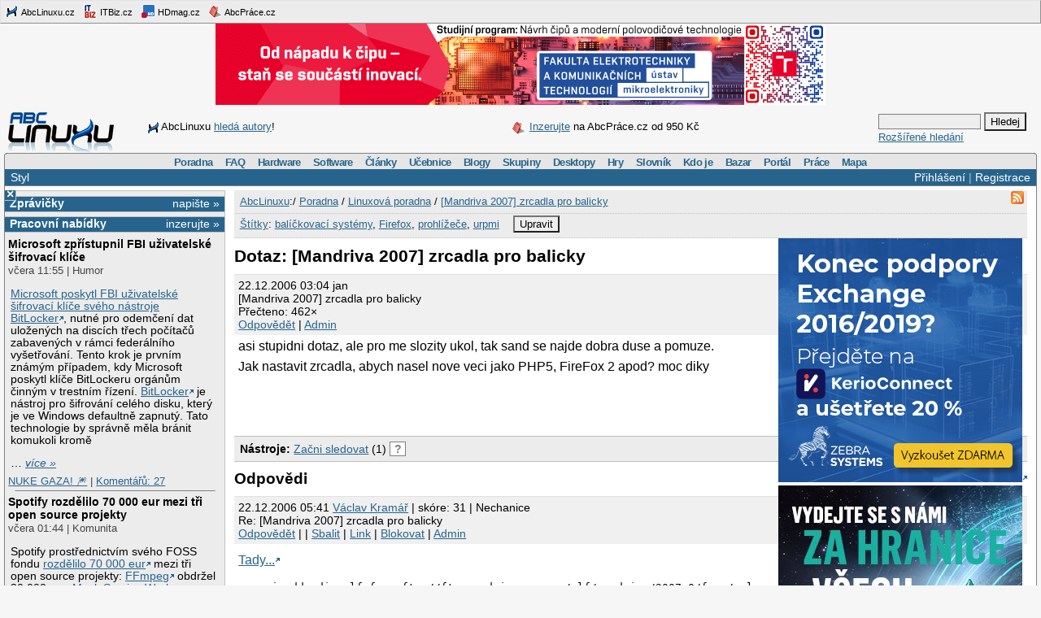

--- FILE ---
content_type: text/html;charset=UTF-8
request_url: https://www.abclinuxu.cz/poradna/linux/show/162657
body_size: 11886
content:


<!DOCTYPE HTML PUBLIC "-//W3C//DTD HTML 4.0//EN" "http://www.w3.org/TR/1998/REC-html40-19980424/strict.dtd" >
<html lang="cs">
<head>
        <meta http-equiv="Content-Type" content="text/html; charset=UTF-8">
    <meta name="Robots" content="index,follow">
    <title>[Mandriva 2007] zrcadla pro balicky</title>
    <link rel="stylesheet" type="text/css" href="/jquery-theme/ui.all.css">
    <link rel="stylesheet" type="text/css" href="/data/site/prettyPhoto/prettyPhoto.css">
    <link rel="stylesheet" type="text/css" href="/styles.css">
    <link rel="canonical" href="http://www.abclinuxu.cz/poradna/linux/show/162657" >
    <!--[if IE]>
       <link href="/msie.css" type="text/css" rel="stylesheet">
    <![endif]-->
    <!--[if IE 7]>
       <link href="/msie7.css" type="text/css" rel="stylesheet">
    <![endif]-->
    <!--[if lt IE 7]>
       <link href="/msie6.css" type="text/css" rel="stylesheet">
    <![endif]-->
    <link rel="icon" href="/images/site2/favicon.png" type="image/png">
        <link rel="alternate" title="RSS zdroj aktuální sekce" href="http://www.abclinuxu.cz/auto/poradny/linux.rss" type="application/rss+xml">

        <meta name="keywords" lang="cs" content="balíčkovací systémy, Firefox, prohlížeče, urpmi, ">

    <script type="text/javascript" src="/data/site/jquery/jquery-1.3.2.min.js"></script>
    <script type="text/javascript" src="/data/site/prettyPhoto/jquery.prettyPhoto.js"></script>
    <script type="text/javascript" src="/data/site/scripts.js"></script>
    <script src='https://www.google.com/recaptcha/api.js'></script>
        <script type="text/javascript" src="/data/syntaxhighlighter/scripts/all.js"></script>

    <script async src="https://securepubads.g.doubleclick.net/tag/js/gpt.js"></script>
<script>
  window.googletag = window.googletag || {cmd: []};
  googletag.cmd.push(function() {
    googletag.defineSlot('/21626945024/abcl_full', [468, 60], 'div-gpt-ad-1601725271682-0').addService(googletag.pubads());
    googletag.defineSlot('/21626945024/abcl_l01', [250, 250], 'div-gpt-ad-1601725365659-0').addService(googletag.pubads());
    googletag.defineSlot('/21626945024/abcl_r01', [[250, 250], [300, 300]], 'div-gpt-ad-1601725524881-0').addService(googletag.pubads());
    googletag.defineSlot('/21626945024/abcl_r02', [300, 300], 'div-gpt-ad-1601725638851-0').addService(googletag.pubads());
    googletag.defineSlot('/21626945024/abcl_vip', [[250, 250], [250, 360]], 'div-gpt-ad-1601725728700-0').addService(googletag.pubads());
    googletag.defineSlot('/21626945024/abcl_lead', [750, 100], 'div-gpt-ad-1601725842245-0').addService(googletag.pubads());
    googletag.pubads().enableSingleRequest();
    googletag.pubads().collapseEmptyDivs();
    googletag.enableServices();
  });
</script>

    <script type="text/javascript">
    	Page = new Object();
        	Page.relationID = 162657;
    </script>
            <script type="text/javascript" src="/data/site/solutions.js"></script>

</head>

<body id="www-abclinuxu-cz">

<!-- the advertisement position netmonitor is not active -->
<!-- error: no variant available for position 'ad-init', code 'null' -->
<!-- ad position 'sf-lista' -->
<div class="sflista">
     <div class="ri">
    	<!--<a href="http://www.stickfish.com" title="Guarantee business interface.">
	<img src="/images/site2/sflista/sf.gif" alt="Guarantee business interface."> stickfish.com</a>-->
     </div>
     <div class="le">
        <a href="http://www.abclinuxu.cz" title="Linux na stříbrném podnose."><img src="/images/site2/sflista/ab.gif" alt="abclinuxu.cz"> AbcLinuxu.cz</a>
        <a href="http://www.itbiz.cz" title="IT business."><img src="/images/site2/sflista/ib.gif" alt="itbiz.cz"> ITBiz.cz</a>
        <a href="http://www.hdmag.cz/" title="HDmag.cz | Vysoké rozlišení od začátku do konce. Blu-ray filmy, přehrávače, HDTV, HD audio a video, PlayStation 3..."><img src="/images/site2/sflista/hd.gif" alt="HDmag.cz"> HDmag.cz</a>
        <a href="http://www.abcprace.cz" title="Spojujeme lidi s prací v IT!"><img src="/images/site2/sflista/pr.gif" alt="abcprace.cz"> AbcPráce.cz</a>
     </div>
    <div class="cistic"></div>
</div>
<!-- ad position 'leaderboard' -->
<!-- /21626945024/abcl_lead -->
<div id='div-gpt-ad-1601725842245-0' style='width: 750px; height: 100px;'>
  <script>
    googletag.cmd.push(function() { googletag.display('div-gpt-ad-1601725842245-0'); });
  </script>
</div>
<center><a href="https://www.vut.cz/studenti/programy/program/9146"><img src="https://tpc.googlesyndication.com/pimgad/11218334261086803429"></a></center>

</a></center>
<div id="zh-kont">
    <div id="zh-text" class="zh-box">
<!-- ad position 'zahl-vlevo' -->
<div id="zh-tema">
<!--<table border="0" cellpadding="0" cellspacing="0">
<tr><td colspan="6">Sledujte AbcLinuxu.cz na:</td></tr>
<tr>
<td><img src="/images/site2/facebook-favicon.gif" alt="facebook favicon logo"></td>
<td class="reverse_anchor">&nbsp;<a href="http://www.facebook.com/pages/AbcLinuxucz/68355234681">Facebooku</a>,&nbsp;</td>

<td><img src="/images/site2/twitter-favicon.gif" alt="twitter favicon logo"></td>
<td class="reverse_anchor">&nbsp;<a href="http://twitter.com/abclinuxu">Twitteru</a>, &nbsp;</td>

<td><img src="/images/site2/identica-favicon.gif" alt="identi.ca favicon logo"></td>
<td class="reverse_anchor">&nbsp;<a href="http://identi.ca/abclinuxu">Identi.ca</a>, &nbsp;</td>

<td><img src="/images/site2/feed16.png" alt="rss logo"></td>
<td class="reverse_anchor">&nbsp;<a href="/napoveda/rss-a-jine-pristupy">RSS</a></td>

</tr>
</table>-->


<div style="line-height: 35px"><img src="/images/site2/sflista/ab.gif" style="vertical-align: middle">AbcLinuxu <a href="/portal/wiki/namety-na-clanky">hledá autory</a>!</div>


</div><!-- ad position 'zahl-vpravo' -->
<div id="zh-ad" style="line-height:35px">
   <!--<a href="/clanky/openmagazin-3-2010"><img class="zh-iko" src="/images/clanky/redakce/openmagazin-logo-90x45.png" alt="openmagazin logo" width="90" height="45"></a>
    <a href="/clanky/openmagazin-3-2010">openMagazin 3/2010</a>-->
    <!--<a href="/clanky/anketa-o-distribuci-2010"><img class="zh-iko" src="/images/clanky/redakce/distribuce-roku-2010-logo-41x45.png" alt="distribuce roku 2010" width="41" height="45"></a>
    <a href="/clanky/anketa-o-distribuci-2010"><b>Hlasujte</b> o nejoblíbenější distribuci!</a>-->

<img src="/images/site2/sflista/pr.gif" alt="" style="vertical-align: middle"> <!--<a href="/blog/doli/2011/8/abclinuxu-hleda-autory">Pište</a> pro AbcLinuxu!-->
<a href="http://www.abcprace.cz/co-nabizime/">Inzerujte</a> na AbcPráce.cz od 950&nbsp;Kč
</div><!-- the advertisement position zahl-komplet is not active -->    </div>
    <div id="zh-logo" class="zh-box"><a href="/"></a></div>
    <div id="zh-hledani" class="zh-box">
        <form action="/hledani" method="get">
            <div>
                <input type="text" class="text" name="dotaz">
                <input class="button" type="submit" value="Hledej">
            </div>
        </form>
        <a href="/hledani?action=toAdvanced">Rozšířené hledání</a>
    </div>
</div>
<div class="cistic"></div>

<div id="menu-wrap">
<b style="font-size:0px;display:block; background:transparent;">
 <b class="roh1"></b><b class="roh2"></b>
</b>
<div class="menu-kont">

<ul class="menu" id="menu">
<li><a href="/poradna">Poradna</a>
  <ul>
    <li><a href="/poradna/linux">Linuxová poradna</a></li>
    <li><a href="/poradna/databaze">Databázová poradna</a></li>
    <li><a href="/poradna/programovani">Programovací poradna</a></li>
    <li><a href="/poradna/hardware">Hardwarová poradna</a></li>
    <li><a href="/poradna/unix">Unixová poradna</a></li>
  </ul></li>
<li><a href="/faq">FAQ</a></li>
<li><a href="/hardware">Hardware</a>
  <ul>
    <li><a href="/ovladace">Ovladače</a></li>
    <li><a href="/hardware/procesory">Procesory</a></li>
    <li><a href="/hardware/pridavne-karty">Přídavné karty</a></li>
    <li><a href="/hardware/pripojeni-na-sit">Připojení na síť</a></li>
    <li><a href="/hardware/prislusenstvi">Příslušenství</a></li>
    <li><a href="/hardware/sestavy">Sestavy</a></li>
    <li><a href="/hardware/ukladani-dat">Ukládání dat</a></li>
    <li><a href="/hardware/vstupni-zarizeni">Vstupní zařízení</a></li>
    <li><a href="/hardware/vystupni-zarizeni">Výstupní zařízení</a></li>
    <li><a href="/hardware/zakladni-desky">Základní desky</a></li>
  </ul></li>
<li><a href="/software">Software</a>
  <ul>
    <li><a href="/software/alternativy">Alternativy k aplikacím</a></li>
    <li><a href="/software/bezpecnost">Bezpečnost</a></li>
    <li><a href="/software/grafika">Grafika</a></li>
    <li><a href="/software/hobby">Hobby</a></li>
    <li><a href="/software/hry">Hry</a></li>
    <li><a href="/software/internet">Internet</a></li>
    <li><a href="/software/kancelar">Kancelář</a></li>
    <li><a href="/software/multimedia">Multimédia</a></li>
    <li><a href="/software/nastroje">Nástroje</a></li>
    <li><a href="/software/pracovni-prostredi">Pracovní prostředí</a></li>
    <li><a href="/software/programovani">Programování</a></li>
    <li><a href="/software/server">Server</a></li>
    <li><a href="/software/soubory">Soubory</a></li>
    <li><a href="/software/system">Systém</a></li>
    <li><a href="/software/vzdelavani">Vzdělávání</a></li>
    <li><a href="/software/veda">Věda</a></li>
  </ul></li>
<li><a href="/clanky">Články</a>
  <ul>
    <li><a href="/clanky/bezpecnost">Bezpečnost</a></li>
    <li><a href="/clanky/hardware">Hardware</a></li>
    <li><a href="/clanky/hry-a-zabava">Hry a zábava</a></li>
    <li><a href="/clanky/jaderne-noviny">Jaderné noviny</a></li>
    <li><a href="/clanky/multimedia">Multimédia</a></li>
    <li><a href="/clanky/navody">Návody</a></li>
    <li><a href="/clanky/novinky">Novinky</a></li>
    <li><a href="/clanky/programovani">Programování</a></li>
    <li><a href="/clanky/recenze">Recenze</a></li>
    <li><a href="/clanky/rozhovory">Rozhovory</a></li>
    <li><a href="/clanky/ruzne">Různé</a></li>
    <li><a href="/clanky/site">Sítě</a></li>
    <li><a href="/clanky/system">Systém</a></li>
    <li><a href="/clanky/tipy">Tipy a triky</a></li>
    <li><a href="/clanky/pr" style="border-width:3px">Tiskové zprávy</a></li>
    <li><a href="/serialy">Seriály</a></li>
  </ul></li>
<li><a href="/ucebnice">Učebnice</a>
  <ul>
    <li><a href="/ucebnice/uvod">Úvod</a></li>
    <li><a href="/ucebnice/obsah">Obsah</a></li>
    <li><a href="/ucebnice/historie">Historie Linuxu</a></li>
    <li><a href="/ucebnice/zaklady">Základy Linuxu</a></li>
    <li><a href="/ucebnice/prehled-prikazu">Přehled příkazů</a></li>
  </ul></li>
<li><a href="/blog">Blogy</a>
  <ul>
    <li><a href="/blog/vyber">Výběr (linuxové)</a></li>
    <li><a href="/blog/souhrn">Stručný souhrn</a></li>
    <li><a href="/blogy">Seznam blogů</a></li>
  </ul></li>
<li>
    <a href="/skupiny">Skupiny</a>
    <ul>
                    <li><a href="/portal">Portál</a></li>
            <li><a href="/tex">TeX</a></li>
            <li><a href="/ubuntu-cz">Ubuntu - Linux pro lidi</a></li>
            <li><a href="/arch-linux">Arch Linux</a></li>
            <li><a href="/openmoko">Open Mobile</a></li>
    </ul>
</li>
<li><a href="/desktopy">Desktopy</a></li>
<li><a href="/hry">Hry</a></li>
<li><a href="/slovnik">Slovník</a></li>
<li><a href="/kdo-je">Kdo je</a></li>
<li><a href="/bazar">Bazar</a></li>
<li><a href="/">Portál</a>
  <ul>
    <li><a href="/nej">Žebříčky a statistiky</a></li>
    <li><a href="/clanky/novinky/pojdte-psat-pro-abclinuxu.cz">Jak se stát autorem</a></li>
    <li><a href="/redakce">Redakce</a></li>
    <li><a href="/portal/propagace">Propagace</a></li>
    <li><a href="/reklama">Inzerce</a></li>
    <li><a href="/napoveda/rss-a-jine-pristupy">RSS feedy a PDA</a></li>
    <li><a href="http://bugzilla.abclinuxu.cz"  title="Požadavky týkající se funkčnosti portálu" rel="nofollow">Bugzilla - chyby a náměty</a></li>
    <li><a href="/pozadavky" title="Požadavky týkající se obsahu portálu">Vzkazy správcům (49)</a></li>
    <li><a href="/vyvoj">Zdrojové kódy</a></li>
    <li><a href="javascript:addSidebar();">Přidej sidebar</a></li>
    <li><a href="javascript:addBookmark();">Přidej mezi oblíbené</a></li>
    <li><a href="javascript:setHomepage();">Nastav jako domácí stránku</a></li>
  </ul></li>
<li><a href="http://www.abcprace.cz">Práce</a></li>
<li><a href="/napoveda/mapa-serveru" title="Mapa stránek a dalších služeb">Mapa</a></li>
</ul>

</div>
</div>
<!--[if IE]><br style="font-size:0"><![endif]-->

<div class="obal">

    <div class="hl">
        <div class="hl_vpravo">
                <a href="/Profile;jsessionid=92jmg5ndz991gryscsoz1p1k?action=login">Přihlášení</a> |
                <a href="/EditUser;jsessionid=92jmg5ndz991gryscsoz1p1k?action=register">Registrace</a>
        </div>
        <div class="hl_vlevo">
            <ul class="menu-top">
                <li>
                    <a href="/doc/napoveda/alternativni-design">Styl</a>
                    <ul class="menu-drop">
                        <li>
                            <a href="/EditUser/?action=changeStyle&amp;css=">Standardní světlý</a>
                        </li>
                        <li>
                            <a href="/EditUser/?action=changeStyle&amp;css=/styles-dark.css">Oficiální tmavý</a>
                        </li>
                    </ul>
                </li>
            </ul>
        </div>
    </div>

    <div id="ls_prepinac" title="Skrýt sloupec" onclick="prepni_sloupec()">&#215;</div>

    <div class="obal_ls" id="ls">
        <div class="s">
<!-- the advertisement position vip is not active --><!-- the advertisement position vip-text is not active --><!-- error: no variant available for position 'itbiz', code 'null' -->
            <!-- ZPRÁVIČKY -->
            <div class="s_nadpis">
                <a class="s_nadpis-pravy-odkaz" href="/zpravicky/edit;jsessionid=92jmg5ndz991gryscsoz1p1k?action=add">napište &raquo;</a>
                <a href="/zpravicky" title="zprávičky">Zprávičky</a>
            </div>

<!-- ad position 'hypertext1' -->
<script src='https://www.googletagservices.com/tag/js/gpt.js'>
  googletag.pubads().definePassback('/21626945024/abcl_l01', [250, 250]).display();
</script>

<!-- abcprace.cz -->
<div class="s_nadpis noext">
   <a href="http://www.abcprace.cz/co-nabizime/" class="s_nadpis-pravy-odkaz">inzerujte »</a>
   <a href="http://www.abcprace.cz" title="Spojujeme lidi s prací v IT.">Pracovní nabídky</a>
</div>

<div class="s_sekce noext">
   <ul></ul></div>
            <div class="s_sekce">
                <div class="ls_zpr">

        <div class="st_nadpis no_overflow">
            <a href="/zpravicky/microsoft-zpristupnil-fbi-uzivatelske-sifrovaci-klice" title="Microsoft zpřístupnil FBI uživatelské šifrovací klíče">Microsoft zpřístupnil FBI uživatelské šifrovací klíče</a>
        </div>
    <span>včera 11:55 | Humor</span>
        <div class="zpr_telo"><p><a href='https://techcrunch.com/2026/01/23/microsoft-gave-fbi-a-set-of-bitlocker-encryption-keys-to-unlock-suspects-laptops-reports/'>Microsoft poskytl FBI uživatelské šifrovací klíče svého nástroje BitLocker</a>, nutné pro odemčení dat uložených na discích třech počítačů zabavených v rámci federálního vyšetřování. Tento krok je prvním známým případem, kdy Microsoft poskytl klíče BitLockeru orgánům činným v trestním řízení. <a href='https://cs.wikipedia.org/wiki/BitLocker'>BitLocker</a> je nástroj pro šifrování celého disku, který je ve Windows defaultně zapnutý. Tato technologie by správně měla bránit komukoli kromě </p>&hellip;&nbsp;<i><a href="/zpravicky/microsoft-zpristupnil-fbi-uzivatelske-sifrovaci-klice">více&nbsp;&raquo;</a></i></div>
    <span><a href="/lide/gretathunberg">NUKE GAZA! &#x1F386;</a>
    | <a href="/zpravicky/microsoft-zpristupnil-fbi-uzivatelske-sifrovaci-klice" title="poslední&nbsp;dnes 07:17">Komentářů:&nbsp;27</a></span>
                    <hr>
<!-- the advertisement position sl-box1 is not active -->
        <div class="st_nadpis no_overflow">
            <a href="/zpravicky/spotify-rozdelilo-70-000-eur-mezi-tri-open-source-projekty" title="Spotify rozdělilo 70 000 eur mezi tři open source projekty">Spotify rozdělilo 70 000 eur mezi tři open source projekty</a>
        </div>
    <span>včera 01:44 | Komunita</span>
        <div class="zpr_telo"><p>Spotify prostřednictvím svého FOSS fondu <a href="https://engineering.atspotify.com/2026/1/congratulations-to-the-recipients-of-the-2025-spotify-foss-fund">rozdělilo 70&nbsp;000 eur</a> mezi tři open source projekty: <a href="https://www.ffmpeg.org/">FFmpeg</a> obdržel 30&nbsp;000 eur, <a href="https://github.com/mswjs/msw">Mock Service Worker (MSW)</a> obdržel 15&nbsp;000 eur a <a href="https://www.xiph.org/">Xiph.Org Foundation</a> obdržela 25&nbsp;000 eur.</p></div>
    <span><a href="/lide/ladislav.hagara">Ladislav Hagara</a>
    | <a href="/zpravicky/spotify-rozdelilo-70-000-eur-mezi-tri-open-source-projekty" title="poslední&nbsp;včera 10:54">Komentářů:&nbsp;3</a></span>
                    <hr>
<!-- the advertisement position sl-box2 is not active -->
        <div class="st_nadpis no_overflow">
            <a href="/zpravicky/open-source-hra-nazdar" title="Open source hra Nazdar!">Open source hra Nazdar!</a>
        </div>
    <span>23.1. 18:11 | Zajímavý software</span>
        <div class="zpr_telo"><p><a href="https://skoula.cz/nazdar/">Nazdar!</a> je open source počítačová hra běžící také na Linuxu. Zdrojové kódy jsou k dispozici na <a href="https://github.com/MichalSkoula/nazdar-the-game">GitHubu</a>. Autorem je Michal Škoula.</p></div>
    <span><a href="/lide/ladislav.hagara">Ladislav Hagara</a>
    | <a href="/zpravicky/open-source-hra-nazdar" title="poslední&nbsp;dnes 04:53">Komentářů:&nbsp;2</a></span>
                    <hr>
<!-- error: no variant available for position 'sl-mini', code 'null' -->
        <div class="st_nadpis no_overflow">
            <a href="/zpravicky/gnu-guix-1.5.0" title="GNU Guix 1.5.0">GNU Guix 1.5.0</a>
        </div>
    <span>23.1. 16:55 | Nová verze</span>
        <div class="zpr_telo"><p>Po více než třech letech od vydání verze <a href="/zpravicky/gnu-guix-1.4.0">1.4.0</a> byla <a href="https://guix.gnu.org/en/blog/2026/gnu-guix-1.5.0-released/">vydána nová verze 1.5.0</a> správce balíčků GNU Guix a na něm postavené stejnojmenné distribuci <a href="https://www.gnu.org/software/guix/">GNU Guix</a>. S init systémem a správcem služeb <a href="https://www.gnu.org/software/shepherd/">GNU Shepherd</a>. S experimentální podporou jádra <a href="/slovnik/hurd">GNU Hurd</a>. Na vývoji se podílelo 744 vývojářů. Přibylo 12&nbsp;525 nových balíčků. Jejich aktuální počet je <a href="https://packages.guix.gnu.org/">30&nbsp;011</a>. Aktualizována byla také <a href="https://guix.gnu.org/manual/1.5.0/en/html_node/">dokumentace</a>.</p></div>
    <span><a href="/lide/ladislav.hagara">Ladislav Hagara</a>
    | <a href="/zpravicky/gnu-guix-1.5.0" title="poslední&nbsp;dnes 08:39">Komentářů:&nbsp;8</a></span>
                    <hr>
<!-- ad position 'skyscraper' -->
<!-- empty --><!-- the advertisement position double-sky is not active -->
        <div class="st_nadpis no_overflow">
            <a href="/zpravicky/gravit-jednoduchy-cms-napsany-ve-fastapi" title="GravIT: jednoduchý CMS napsaný ve FastAPI">GravIT: jednoduchý CMS napsaný ve FastAPI</a>
        </div>
    <span>23.1. 15:44 | Zajímavý software</span>
        <div class="zpr_telo"><p>Na adrese <a href="https://gravit.huan.cz/">gravit.huan.cz</a> se objevila prezentace minimalistického redakčního systému <a href="https://github.com/zden2ksobotka/GravIT">GravIT</a>. CMS je napsaný ve FastAPI a charakterizuje se především rychlým načítáním a jednoduchým ukládáním obsahu do textových souborů se syntaxí Markdown a YAML místo klasické databáze. GravIT cílí na uživatele, kteří preferují CMS s nízkými nároky, snadným verzováním (např. přes Git) a možností jednoduchého rozšiřování pomocí modulů. Redakční </p>&hellip;&nbsp;<i><a href="/zpravicky/gravit-jednoduchy-cms-napsany-ve-fastapi">více&nbsp;&raquo;</a></i></div>
    <span><a href="/lide/2012">2012</a>
    | <a href="/zpravicky/gravit-jednoduchy-cms-napsany-ve-fastapi" title="">Komentářů:&nbsp;0</a></span>
                    <hr>

        <div class="st_nadpis no_overflow">
            <a href="/zpravicky/modely-qwen3tts-jsou-nyni-open-source" title="Modely Qwen3‑TTS jsou nyní open-source">Modely Qwen3‑TTS jsou nyní open-source</a>
        </div>
    <span>23.1. 12:55 | Zajímavý software</span>
        <div class="zpr_telo"><p>Tým Qwen (<a href='https://en.wikipedia.org/wiki/Alibaba_Cloud'>Alibaba Cloud</a>) <a href='https://qwen.ai/blog?id=qwen3tts-0115'>uvolnil jako open-source své modely Qwen3‑TTS pro převádění textu na řeč</a>. Sada obsahuje modely VoiceDesign (tvorba hlasu dle popisu), CustomVoice (stylizace) a Base (klonování hlasu). Modely podporují syntézu deseti různých jazyků (čeština a slovenština chybí). Stránka projektu <a href='https://github.com/QwenLM/Qwen3-TTS'>na GitHubu</a>, natrénované modely jsou <a href='https://huggingface.co/collections/Qwen/qwen3-tts'>dostupné na Hugging Face</a>. Distribuováno pod licencí Apache‑2.0.</p></div>
    <span><a href="/lide/gretathunberg">NUKE GAZA! &#x1F386;</a>
    | <a href="/zpravicky/modely-qwen3tts-jsou-nyni-open-source" title="">Komentářů:&nbsp;0</a></span>
                    <hr>

        <div class="st_nadpis no_overflow">
            <a href="/zpravicky/zotero-8" title="Zotero 8">Zotero 8</a>
        </div>
    <span>23.1. 01:11 | Nová verze</span>
        <div class="zpr_telo"><p>Svobodný citační manažer <a href="https://www.zotero.org/">Zotero</a> (<a href="https://cs.wikipedia.org/wiki/Zotero">Wikipedie</a>, <a href="https://github.com/zotero/zotero">GitHub</a>) byl vydán v nové major <a href="https://fosstodon.org/@zotero/115940237935452399">verzi 8</a>. Přehled novinek v <a href="https://www.zotero.org/blog/zotero-8/">příspěvku na blogu</a>.</p></div>
    <span><a href="/lide/ladislav.hagara">Ladislav Hagara</a>
    | <a href="/zpravicky/zotero-8" title="">Komentářů:&nbsp;0</a></span>
                    <hr>

        <div class="st_nadpis no_overflow">
            <a href="/zpravicky/rust-1.93.0" title="Rust 1.93.0">Rust 1.93.0</a>
        </div>
    <span>22.1. 16:55 | Nová verze</span>
        <div class="zpr_telo"><p>Byla <a href="https://blog.rust-lang.org/2026/01/22/Rust-1.93.0/">vydána verze 1.93.0</a> programovacího jazyka <a href="/software/programovani/jazyky/rust">Rust</a> (<a href="https://cs.wikipedia.org/wiki/Rust_(programovac%C3%AD_jazyk)">Wikipedie</a>). Podrobnosti v <a href="https://doc.rust-lang.org/stable/releases.html#version-1930-2026-01-22">poznámkách k vydání</a>. Vyzkoušet Rust lze například na stránce <a href="https://doc.rust-lang.org/stable/rust-by-example/">Rust by Example</a>.</p></div>
    <span><a href="/lide/ladislav.hagara">Ladislav Hagara</a>
    | <a href="/zpravicky/rust-1.93.0" title="">Komentářů:&nbsp;0</a></span>
                    <hr>
<!-- the advertisement position sl-dole is not active -->
        <div class="st_nadpis no_overflow">
            <a href="/zpravicky/reactos-slavi-30.-narozeniny" title="ReactOS slaví 30. narozeniny">ReactOS slaví 30. narozeniny</a>
        </div>
    <span>22.1. 14:00 | Komunita</span>
        <div class="zpr_telo"><p>Svobodný operační systém <a href="https://www.reactos.org/">ReactOS</a> (<a href="https://cs.wikipedia.org/wiki/ReactOS">Wikipedie</a>), jehož cílem je kompletní binární kompatibilita s aplikacemi a ovladači pro Windows, <a href="https://reactos.org/blogs/30yrs-of-ros/">slaví 30. narozeniny</a>.</p></div>
    <span><a href="/lide/ladislav.hagara">Ladislav Hagara</a>
    | <a href="/zpravicky/reactos-slavi-30.-narozeniny" title="poslední&nbsp;23.1. 18:05">Komentářů:&nbsp;8</a></span>
                    <hr>

        <div class="st_nadpis no_overflow">
            <a href="/zpravicky/raspberry-pi-flash-drive" title="Raspberry Pi Flash Drive">Raspberry Pi Flash Drive</a>
        </div>
    <span>22.1. 11:00 | IT novinky</span>
        <div class="zpr_telo"><p>Společnost Raspberry Pi <a href="https://www.raspberrypi.com/news/raspberry-pi-flash-drive-available-now-from-30-a-high-quality-essential-accessory/">má nově v nabídce</a> flash disky <a href="https://www.raspberrypi.com/products/flash-drive">Raspberry Pi Flash Drive</a>: 128 GB za 30 dolarů a 256 GB za 55 dolarů.</p></div>
    <span><a href="/lide/ladislav.hagara">Ladislav Hagara</a>
    | <a href="/zpravicky/raspberry-pi-flash-drive" title="poslední&nbsp;22.1. 12:41">Komentářů:&nbsp;2</a></span>
                    <hr>
                </div>
                <div class="s_odkaz">
                    <a href="/zpravicky">Centrum</a> |
                    <a href="/zpravicky/edit;jsessionid=92jmg5ndz991gryscsoz1p1k?action=add" rel="nofollow">Napsat</a> |
                    <a href="/History?type=news&amp;from=10&amp;count=15">Starší</a>
                </div>
            </div>

            <!-- ANKETA -->

                <div class="s_nadpis">
                   <a class="s_nadpis-pravy-odkaz" href="/pozadavky?categoryPosition=0">navrhněte&nbsp;&raquo;</a>
                   <a href="/ankety">Anketa</a>
                </div>
                <div class="s_sekce">
                    <form action="/EditPoll/515582;jsessionid=92jmg5ndz991gryscsoz1p1k" method="POST">
                     <div class="ank-otazka">Které desktopové prostředí na Linuxu používáte?</div>
                        <div class="ank-odpov">
                          <label><input type="checkbox" name="voteId" value="0">Budgie</label>&nbsp;(<span title="111">18%</span>)<br>
                          <div class="ank-sloup-okraj" style="width: 18px">
                            <div class="ank-sloup"></div>
                          </div>
                        </div>
                        <div class="ank-odpov">
                          <label><input type="checkbox" name="voteId" value="1">Cinnamon</label>&nbsp;(<span title="33">5%</span>)<br>
                          <div class="ank-sloup-okraj" style="width: 5px">
                            <div class="ank-sloup"></div>
                          </div>
                        </div>
                        <div class="ank-odpov">
                          <label><input type="checkbox" name="voteId" value="2">COSMIC</label>&nbsp;(<span title="1">0%</span>)<br>
                          <div class="ank-sloup-okraj" style="width: 0px">
                            <div class="ank-sloup"></div>
                          </div>
                        </div>
                        <div class="ank-odpov">
                          <label><input type="checkbox" name="voteId" value="3">GNOME</label>&nbsp;(<span title="62">10%</span>)<br>
                          <div class="ank-sloup-okraj" style="width: 10px">
                            <div class="ank-sloup"></div>
                          </div>
                        </div>
                        <div class="ank-odpov">
                          <label><input type="checkbox" name="voteId" value="4">KDE Plasma</label>&nbsp;(<span title="131">22%</span>)<br>
                          <div class="ank-sloup-okraj" style="width: 22px">
                            <div class="ank-sloup"></div>
                          </div>
                        </div>
                        <div class="ank-odpov">
                          <label><input type="checkbox" name="voteId" value="5">LXQt</label>&nbsp;(<span title="18">3%</span>)<br>
                          <div class="ank-sloup-okraj" style="width: 3px">
                            <div class="ank-sloup"></div>
                          </div>
                        </div>
                        <div class="ank-odpov">
                          <label><input type="checkbox" name="voteId" value="6">MATE</label>&nbsp;(<span title="30">5%</span>)<br>
                          <div class="ank-sloup-okraj" style="width: 5px">
                            <div class="ank-sloup"></div>
                          </div>
                        </div>
                        <div class="ank-odpov">
                          <label><input type="checkbox" name="voteId" value="7">TDE</label>&nbsp;(<span title="12">2%</span>)<br>
                          <div class="ank-sloup-okraj" style="width: 2px">
                            <div class="ank-sloup"></div>
                          </div>
                        </div>
                        <div class="ank-odpov">
                          <label><input type="checkbox" name="voteId" value="8">Xfce</label>&nbsp;(<span title="66">11%</span>)<br>
                          <div class="ank-sloup-okraj" style="width: 11px">
                            <div class="ank-sloup"></div>
                          </div>
                        </div>
                        <div class="ank-odpov">
                          <label><input type="checkbox" name="voteId" value="9">jiné/žádné</label>&nbsp;(<span title="207">34%</span>)<br>
                          <div class="ank-sloup-okraj" style="width: 34px">
                            <div class="ank-sloup"></div>
                          </div>
                        </div>
                     <div>
                      <input name="submit" type="submit" class="button" value="Hlasuj" alt="Hlasuj">
                        Celkem 607 hlasů
                      <input type="hidden" name="url" value="/ankety/desktopove-prostredi-2026">
                      <input type="hidden" name="action" value="vote">
                     </div>
                    </form>
                </div>
                <div>&nbsp;<a href="/ankety/desktopove-prostredi-2026">Komentářů: 17</a>, poslední 22.1. 15:24
<!-- the advertisement position anketa is not active -->                </div>

<!-- the advertisement position sl-jobscz is not active --><!-- error: no variant available for position 'sl-abcprace', code 'null' -->
                    <!-- ROZCESTNÍK -->
                    <div class="s_nadpis">Rozcestník</div>
                    <div class="s_sekce">
                        <div class="rozc">
                                <a class="server" href="/presmeruj?class=S&amp;id=7&amp;url=http%3A%2F%2Fwww.abclinuxu.cz">AbcLinuxu</a><br>
                                <ul>
                                    <li>
                                        <a href="/presmeruj?class=S&amp;id=7&amp;url=http%3A%2F%2Fwww.abclinuxu.cznull">Týden na ITBiz: Umělá inteligence lidskou práci s kódem zatím nenahradí – možná</a>
                                    </li>
                                    <li>
                                        <a href="/presmeruj?class=S&amp;id=7&amp;url=http%3A%2F%2Fwww.abclinuxu.cznull">Událo se v týdnu 4/2026</a>
                                    </li>
                                </ul>
                                <a class="server" href="/presmeruj?class=S&amp;id=42&amp;url=http%3A%2F%2Fhdmag.cz%2F">HDmag.cz</a><br>
                                <ul>
                                    <li>
                                        <a href="/presmeruj?class=S&amp;id=42&amp;url=http%3A%2F%2Fhdmag.cz%2Fclanek%2Fkamery-do-bytu-prinesou-maximalni-prehled-o-vasi-domacnosti">Kamery do bytu přinesou maximální přehled o vaší domácnosti</a>
                                    </li>
                                    <li>
                                        <a href="/presmeruj?class=S&amp;id=42&amp;url=http%3A%2F%2Fhdmag.cz%2Fclanek%2Ftestovaci-novinka">Testovací novinka</a>
                                    </li>
                                </ul>
                        </div>
                    </div>

<!-- error: no variant available for position 'sl-doporucujeme', code 'null' -->
<!-- the advertisement position sl-placene-odkazy is not active -->
        </div> <!-- s -->
    </div> <!-- obal_ls -->


    <div class="st" id="st">
        <a name="obsah"></a>

<!-- the advertisement position obsah-box is not active -->
            <div class="pwd-box">
                <div class="do-zalozek">
                        <a href="/auto/poradny/linux.rss"><img src="/images/site2/feed16.png" width="16" height="16" border="0"></a>
                </div>
                <div class="pwd">
                    <a href="/">AbcLinuxu</a>:/
                        <a href="/poradna;jsessionid=92jmg5ndz991gryscsoz1p1k">Poradna</a>
                         / 
                        <a href="/poradna/linux;jsessionid=92jmg5ndz991gryscsoz1p1k">Linuxová poradna</a>
                         / 
                        <a href="/poradna/linux/show/162657;jsessionid=92jmg5ndz991gryscsoz1p1k">[Mandriva 2007] zrcadla pro balicky</a>
                        
                </div>
            </div>

<!-- error: no variant available for position 'stitky', code 'null' -->
                <div class="tag-box">
                    <a href="/stitky">Štítky</a>:
                    <span id="prirazeneStitky">
                                <a href="/stitky/balickovaci-systemy" title="Zobrazit objekty, které mají přiřazen štítek „balíčkovací systémy“.">balíčkovací systémy</a>, 
                                <a href="/stitky/firefox" title="Zobrazit objekty, které mají přiřazen štítek „Firefox“.">Firefox</a>, 
                                <a href="/stitky/prohlizece" title="Zobrazit objekty, které mají přiřazen štítek „prohlížeče“.">prohlížeče</a>, 
                                <a href="/stitky/urpmi" title="Zobrazit objekty, které mají přiřazen štítek „urpmi“.">urpmi</a>
                    </span>
                </div>


    <div class="no-col-ad">
<!-- the advertisement position hypertext2nahore is not active --><!-- ad position 'square' -->
<a href="https://www.zebra.cz/microsoft-exchange-2016-2019-end-of-support/"><img src="https://tpc.googlesyndication.com/pimgad/1146138810288241305"></a>
<br>
<a href="https://merit.cz/reference/"><img src="https://tpc.googlesyndication.com/pimgad/11537025219564125681"></a><!-- the advertisement position hypertext2dole is not active -->    </div>


<h1>Dotaz: [Mandriva 2007] zrcadla pro balicky</h1>


    <div class="ds_hlavicka" id="0">
        <div class="ds_reseni" style="display:none">
        </div>


        22.12.2006 03:04

               jan

        <br>


        [Mandriva 2007] zrcadla pro balicky

    <div>
        Přečteno: 462&times;
    </div>

            <div id="comment0_controls">
                
                <a href="/EditDiscussion/162657;jsessionid=92jmg5ndz991gryscsoz1p1k?action=add&amp;dizId=79033&amp;threadId=0">Odpovědět</a>
                | <a href="/EditRequest/162657;jsessionid=92jmg5ndz991gryscsoz1p1k?action=comment&amp;threadId=0" title="Žádost o přesun diskuse, stížnost na komentář">Admin</a>
            </div>

    </div>

    <div id="comment0" >
            <div class="ds_text">
                asi stupidni dotaz, ale pro me slozity ukol, tak sand se najde dobra duse a pomuze.
<p class="separator"></p>
Jak nastavit zrcadla, abych nasel nove veci jako PHP5, FireFox  2 apod? moc diky
            </div>

            

        <div class="ds_odsazeni">
        </div>
    </div>



<!-- ad position 'gg-ds-otazka' -->
<script async src="//pagead2.googlesyndication.com/pagead/js/adsbygoogle.js"></script>
<!-- abc 468x60 -->
<ins class="adsbygoogle"
     style="display:inline-block;width:468px;height:60px"
     data-ad-client="ca-pub-1119191813636495"
     data-ad-slot="7485225569"></ins>
<script>
(adsbygoogle = window.adsbygoogle || []).push({});
</script>
<div class="ds_toolbox">
    <b>Nástroje:</b>

        <a href="/EditMonitor/162657;jsessionid=92jmg5ndz991gryscsoz1p1k?action=start">Začni sledovat</a>
    <span title="Počet lidí, kteří sledují tento dokument nebo sekci">(1)</span>
    <a class="info" href="#">?<span class="tooltip">Zašle upozornění na váš email při vložení nového komentáře.</span></a>
</div>

    <h2>Odpovědi</h2>



    <div class="ds_hlavicka" id="1">
        <div class="ds_reseni" style="display:none">
        </div>


        22.12.2006 05:41

<a href="/lide/vkramar">Václav Kramář</a>             | skóre: 31
            
             | Nechanice

        <br>

            <span class="ds_control_sbalit2" id="comment1_toggle2">
                <a onClick="schovej_vlakno(1)" title="Schová nebo rozbalí celé vlákno">Rozbalit</a>
                <a onClick="rozbal_vse(1)" title="Schová nebo rozbalí vše pod tímto komentářem">Rozbalit vše</a>
            </span>

        Re: [Mandriva 2007] zrcadla pro balicky


            <div id="comment1_controls">
                
                <a href="/EditDiscussion/162657;jsessionid=92jmg5ndz991gryscsoz1p1k?action=add&amp;dizId=79033&amp;threadId=1">Odpovědět</a>
                    |
                    | <a onClick="schovej_vlakno(1)" id="comment1_toggle1" title="Schová nebo rozbalí celé vlákno"
                       class="ds_control_sbalit3">Sbalit</a>
                    
                    | <a href="#1" title="Přímá adresa na tento komentář">Link</a>
                    | <a href="/EditUser;jsessionid=92jmg5ndz991gryscsoz1p1k?action=toBlacklist&amp;bUid=364&amp;url=/show/162657#1" title="Přidá autora na seznam blokovaných uživatelů">Blokovat</a>
                | <a href="/EditRequest/162657;jsessionid=92jmg5ndz991gryscsoz1p1k?action=comment&amp;threadId=1" title="Žádost o přesun diskuse, stížnost na komentář">Admin</a>
            </div>

    </div>

    <div id="comment1" class="ds_text_user364">
            <div class="ds_text">
                <p><a href="http://easyurpmi.zarb.org/">Tady...</a></p>

<pre>urpmi.addmedia plf-free ftp://ftp.mandrivauser.cz/plf/mandriva/2007.0/free/release/binary/i586/ with hdlist.cz
urpmi.addmedia plf-nonfree ftp://ftp.mandrivauser.cz/plf/mandriva/2007.0/non-free/release/binary/i586/ with hdlist.cz
urpmi.addmedia main ftp://ftp.mandrivauser.cz/Mandrivalinux/official/2007.0/i586/media/main/release with media_info/hdlist.cz
urpmi.addmedia --update main_updates ftp://ftp.mandrivauser.cz/Mandrivalinux/official/2007.0/i586/media/main/updates with media_info/hdlist.cz
urpmi.addmedia contrib ftp://ftp.mandrivauser.cz/Mandrivalinux/official/2007.0/i586/media/contrib/release with media_info/hdlist.cz
urpmi.addmedia --update contrib_updates ftp://ftp.mandrivauser.cz/Mandrivalinux/official/2007.0/i586/media/contrib/updates with media_info/hdlist.cz </pre>
            </div>

            

        <div class="ds_odsazeni">

    <div class="ds_hlavicka" id="2">
        <div class="ds_reseni" style="display:none">
        </div>


        22.12.2006 13:13

<a href="/lide/koubek">hroch</a>             | skóre: 14
            
             | Kladno, Lidicka 37

        <br>

            <span class="ds_control_sbalit2" id="comment2_toggle2">
                <a onClick="schovej_vlakno(2)" title="Schová nebo rozbalí celé vlákno">Rozbalit</a>
                <a onClick="rozbal_vse(2)" title="Schová nebo rozbalí vše pod tímto komentářem">Rozbalit vše</a>
            </span>

        Re: [Mandriva 2007] zrcadla pro balicky


            <div id="comment2_controls">
                
                <a href="/EditDiscussion/162657;jsessionid=92jmg5ndz991gryscsoz1p1k?action=add&amp;dizId=79033&amp;threadId=2">Odpovědět</a>
                    |
                    | <a onClick="schovej_vlakno(2)" id="comment2_toggle1" title="Schová nebo rozbalí celé vlákno"
                       class="ds_control_sbalit3">Sbalit</a>
                    | <a href="#1" title="Odkaz na komentář o jednu úroveň výše">Výše</a>
                    | <a href="#2" title="Přímá adresa na tento komentář">Link</a>
                    | <a href="/EditUser;jsessionid=92jmg5ndz991gryscsoz1p1k?action=toBlacklist&amp;bUid=4768&amp;url=/show/162657#2" title="Přidá autora na seznam blokovaných uživatelů">Blokovat</a>
                | <a href="/EditRequest/162657;jsessionid=92jmg5ndz991gryscsoz1p1k?action=comment&amp;threadId=2" title="Žádost o přesun diskuse, stížnost na komentář">Admin</a>
            </div>

    </div>

    <div id="comment2" class="ds_text_user4768">
            <div class="ds_text">
                Nebo také třeba tady:  http://easyurpmi.zarb.org/
            </div>

            

        <div class="ds_odsazeni">

    <div class="ds_hlavicka" id="3">
        <div class="ds_reseni" style="display:none">
        </div>


        23.12.2006 22:05

<a href="/lide/vkramar">Václav Kramář</a>             | skóre: 31
            
             | Nechanice

        <br>

            <span class="ds_control_sbalit2" id="comment3_toggle2">
                <a onClick="schovej_vlakno(3)" title="Schová nebo rozbalí celé vlákno">Rozbalit</a>
                <a onClick="rozbal_vse(3)" title="Schová nebo rozbalí vše pod tímto komentářem">Rozbalit vše</a>
            </span>

        Re: [Mandriva 2007] zrcadla pro balicky


            <div id="comment3_controls">
                
                <a href="/EditDiscussion/162657;jsessionid=92jmg5ndz991gryscsoz1p1k?action=add&amp;dizId=79033&amp;threadId=3">Odpovědět</a>
                    |
                    | <a onClick="schovej_vlakno(3)" id="comment3_toggle1" title="Schová nebo rozbalí celé vlákno"
                       class="ds_control_sbalit3">Sbalit</a>
                    | <a href="#2" title="Odkaz na komentář o jednu úroveň výše">Výše</a>
                    | <a href="#3" title="Přímá adresa na tento komentář">Link</a>
                    | <a href="/EditUser;jsessionid=92jmg5ndz991gryscsoz1p1k?action=toBlacklist&amp;bUid=364&amp;url=/show/162657#3" title="Přidá autora na seznam blokovaných uživatelů">Blokovat</a>
                | <a href="/EditRequest/162657;jsessionid=92jmg5ndz991gryscsoz1p1k?action=comment&amp;threadId=3" title="Žádost o přesun diskuse, stížnost na komentář">Admin</a>
            </div>

    </div>

    <div id="comment3" class="ds_text_user364">
            <div class="ds_text">
                <p>A co se asi tak ukrývá pod mým odkazem? <img src="/images/smile/mrk.gif" alt=";-)" class="emo"></p>
            </div>

            

        <div class="ds_odsazeni">
        </div>
    </div>
        </div>
    </div>
        </div>
    </div>

    <p>
        <a href="/EditDiscussion;jsessionid=92jmg5ndz991gryscsoz1p1k?action=add&amp;threadId=0&amp;dizId=79033&amp;rid=162657" rel="nofollow">
        Založit nové vlákno</a> &#8226;
        <a href="#www-abclinuxu-cz">Nahoru</a>
    </p>

<!-- the advertisement position obsah-box is not active --><!-- error: no variant available for position 'fullbanner', code 'null' -->
    <p class="page_tools">
        <a href="/poradna/linux/show/162657?varianta=print" rel="nofollow" class="bez-slovniku">Tiskni</a>
            <span id="bookmarks">
                Sdílej:
                <a href="/sdilej?rid=162657&amp;s=link"><img src="/images/link/linkuj.gif" width="16" height="16" alt="Linkuj" title="Linkuj"/></a>
                <a href="/sdilej?rid=162657&amp;s=jag"><img src="/images/link/jagg.png" width="16" height="16" alt="Jaggni to" title="Jaggni to"/></a>
                <a href="/sdilej?rid=162657&amp;s=sme"><img src="/images/link/vybrali_sme.gif" width="15" height="15" alt="Vybrali.sme.sk" title="Vybrali.sme.sk"/></a>
                <a href="/sdilej?rid=162657&amp;s=google"><img src="/images/link/google.gif" width="16" height="16" alt="Google" title="Google"/></a>
                <a href="/sdilej?rid=162657&amp;s=del"><img src="/images/link/delicio.gif" width="16" height="16" alt="Del.icio.us" title="Del.icio.us"/></a>
                <a href="/sdilej?rid=162657&amp;s=fb"><img src="/images/link/facebook.gif" width="16" height="16" alt="Facebook" title="Facebook"/></a>
            </span>
    </p>

	</div> <!-- st -->

    <div class="s_nadpis linkbox_nadpis">Píšeme jinde</div>
    
    <div class="dl noext">
		<div class="dl_vlevo">ISSN 1214-1267 &nbsp;
			<a href="http://czech-server.cz" title="Czech Server">www.czech-server.cz</a>
        </div>
		<div class="dl_vpravo">
            <a href="/redakce">Redakce</a> |
            <a href="/reklama">Inzerce</a> |
            <a href="/doc/podminky-pouziti">Podmínky použití</a> |
            <a href="/doc/osobni-udaje">Osobní údaje</a>
        </div>
		&copy; 1999-2015 <a href="http://www.nitemedia.cz">Nitemedia s. r. o.</a> Všechna práva vyhrazena.
	</div>

</div> <!-- obal -->

<!-- ad position 'gg-anal' -->
<script type="text/javascript">
var gaJsHost = (("https:" == document.location.protocol) ? "https://ssl." : "http://www.");
document.write(unescape("%3Cscript src='" + gaJsHost + "google-analytics.com/ga.js' type='text/javascript'%3E%3C/script%3E"));
</script>
<script type="text/javascript">
var pageTracker = _gat._getTracker("UA-3151434-1");
pageTracker._initData();
pageTracker._trackPageview();
</script><!-- ad position 'ad-end' -->
<!-- BBelements one2many code -->
<!-- HowTo: All the ad codes must be above this code! -->
<!-- HowTo: It is good idea to place this code just below the last ad code. -->
<!-- https://go.eu.bbelements.com/bb/bb_one2n.js -->
<script type="text/javascript" charset='utf-8' src="https://go.eu.bbelements.com/bb/bb_one2n.js"></script>

<script type='text/javascript'>/* <![CDATA[ */ 
bmone2n.addPosition('14398.1.4.64','');
bmone2n.addPosition('14398.1.2.64','');
bmone2n.addPosition('14398.1.3.64','');
bmone2n.addPosition('14398.1.5.64','');
bmone2n.addPosition('14398.1.7.64','');
bmone2n.addPosition('14398.1.8.1','');
bmone2n.addPosition('14398.1.1.2','');
bmone2n.addPosition('14398.2.8.1','');
bmone2n.addPosition('14398.2.4.64','');
bmone2n.addPosition('14398.2.2.64','');
bmone2n.addPosition('14398.2.3.64','');
bmone2n.addPosition('14398.2.5.64','');
bmone2n.addPosition('14398.2.7.64','');
bmone2n.addPosition('14398.2.1.2','');
bmone2n.addPosition('14398.2.8.1','');
bmone2n.addPosition('14398.2.14.2','');
bmone2n.addPosition('14398.1.14.2','');
bmone2n.addPosition('14398.1.4.7','');
bmone2n.addPosition('14398.2.4.1','');


bmone2n.getAd('go.eu.bbelements.com','',''+(typeof(bburlparam)=='string'?'&'+bburlparam:''));
/* ]]> */</script>
<div id='bmone2t-14398.1.8.1' style='display:none'><script type='text/javascript'>/* <![CDATA[ */ bmone2n.makeAd('14398.1.8.1'); /* ]]> */</script></div>
<div id='bmone2t-14398.1.4.64' style='display:none'><script type='text/javascript'>/* <![CDATA[ */ bmone2n.makeAd('14398.1.4.64'); /* ]]> */</script></div>
<div id='bmone2t-14398.1.2.64' style='display:none'><script type='text/javascript'>/* <![CDATA[ */ bmone2n.makeAd('14398.1.2.64'); /* ]]> */</script></div>
<div id='bmone2t-14398.1.3.64' style='display:none'><script type='text/javascript'>/* <![CDATA[ */ bmone2n.makeAd('14398.1.3.64'); /* ]]> */</script></div>
<div id='bmone2t-14398.1.5.64' style='display:none'><script type='text/javascript'>/* <![CDATA[ */ bmone2n.makeAd('14398.1.5.64'); /* ]]> */</script></div>
<div id='bmone2t-14398.1.7.64' style='display:none'><script type='text/javascript'>/* <![CDATA[ */ bmone2n.makeAd('14398.1.7.64'); /* ]]> */</script></div>
<div id='bmone2t-14398.1.1.2' style='display:none'><script type='text/javascript'>/* <![CDATA[ */ bmone2n.makeAd('14398.1.1.2'); /* ]]> */</script></div>
<div id='bmone2t-14398.2.8.1' style='display:none'><script type='text/javascript'>/* <![CDATA[ */ bmone2n.makeAd('14398.2.8.1'); /* ]]> */</script></div>
<div id='bmone2t-14398.2.4.64' style='display:none'><script type='text/javascript'>/* <![CDATA[ */ bmone2n.makeAd('14398.2.4.64'); /* ]]> */</script></div>
<div id='bmone2t-14398.2.2.64' style='display:none'><script type='text/javascript'>/* <![CDATA[ */ bmone2n.makeAd('14398.2.2.64'); /* ]]> */</script></div>
<div id='bmone2t-14398.2.3.64' style='display:none'><script type='text/javascript'>/* <![CDATA[ */ bmone2n.makeAd('14398.2.3.64'); /* ]]> */</script></div>
<div id='bmone2t-14398.2.5.64' style='display:none'><script type='text/javascript'>/* <![CDATA[ */ bmone2n.makeAd('14398.2.5.64'); /* ]]> */</script></div>
<div id='bmone2t-14398.2.7.64' style='display:none'><script type='text/javascript'>/* <![CDATA[ */ bmone2n.makeAd('14398.2.7.64'); /* ]]> */</script></div>
<div id='bmone2t-14398.2.1.2' style='display:none'><script type='text/javascript'>/* <![CDATA[ */ bmone2n.makeAd('14398.2.1.2'); /* ]]> */</script></div>
<div id='bmone2t-14398.2.14.2' style='display:none'><script type='text/javascript'>/* <![CDATA[ */ bmone2n.makeAd('14398.2.14.2'); /* ]]> */</script></div>
<div id='bmone2t-14398.1.14.2' style='display:none'><script type='text/javascript'>/* <![CDATA[ */ bmone2n.makeAd('14398.1.14.2'); /* ]]> */</script></div>
<div id='bmone2t-14398.1.4.7' style='display:none'><script type='text/javascript'>/* <![CDATA[ */ bmone2n.makeAd('14398.1.4.7'); /* ]]> */</script></div>
<div id='bmone2t-14398.2.4.1' style='display:none'><script type='text/javascript'>/* <![CDATA[ */ bmone2n.makeAd('14398.2.4.1'); /* ]]> */</script></div>
<script type='text/javascript'>/* <![CDATA[ */ bmone2n.moveAd(); /* ]]> */</script>
</body>
</html>


--- FILE ---
content_type: text/html; charset=utf-8
request_url: https://www.google.com/recaptcha/api2/aframe
body_size: -128
content:
<!DOCTYPE HTML><html><head><meta http-equiv="content-type" content="text/html; charset=UTF-8"></head><body><script nonce="x5k9pXRBZAWi8C2-d2amCg">/** Anti-fraud and anti-abuse applications only. See google.com/recaptcha */ try{var clients={'sodar':'https://pagead2.googlesyndication.com/pagead/sodar?'};window.addEventListener("message",function(a){try{if(a.source===window.parent){var b=JSON.parse(a.data);var c=clients[b['id']];if(c){var d=document.createElement('img');d.src=c+b['params']+'&rc='+(localStorage.getItem("rc::a")?sessionStorage.getItem("rc::b"):"");window.document.body.appendChild(d);sessionStorage.setItem("rc::e",parseInt(sessionStorage.getItem("rc::e")||0)+1);localStorage.setItem("rc::h",'1769339012959');}}}catch(b){}});window.parent.postMessage("_grecaptcha_ready", "*");}catch(b){}</script></body></html>